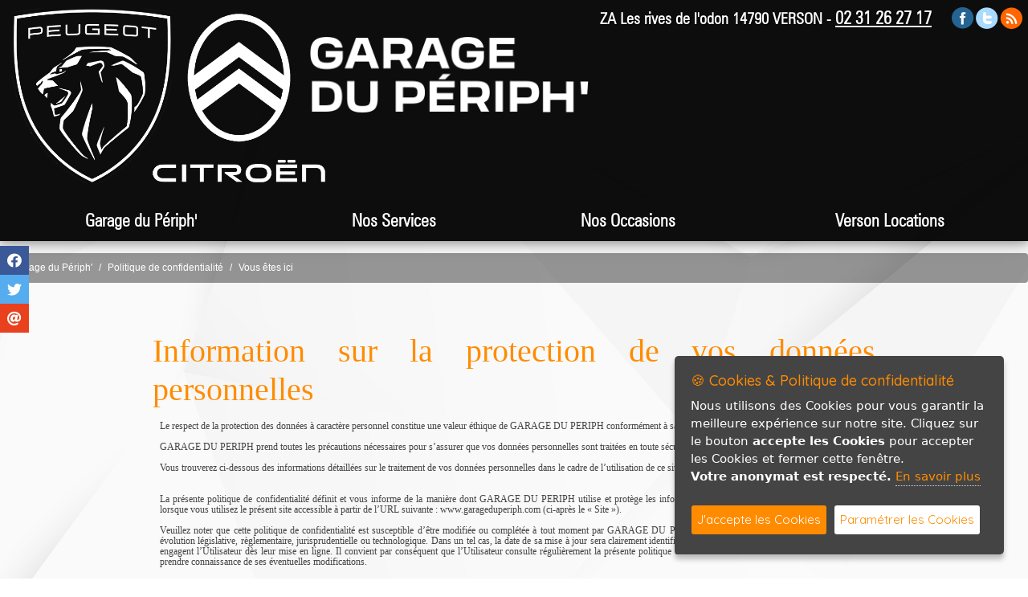

--- FILE ---
content_type: text/html; charset=ISO-8859-1
request_url: https://www.garageduperiph.com/?lien=pc&lg=1
body_size: 16829
content:

<!DOCTYPE html>

<html>

<head prefix=
    "og: http://ogp.me/ns# 
     fb: http://ogp.me/ns/fb# 
     product: http://ogp.me/ns/product#">
	 
<title>Politique de confidentialité - Garage du periph à Verson caen agent peugeot citroen e-208 caen carrossier peinture mécanique 3008 entretien vehicules ventes citroen neufs et occasions Peugeot 2008</title>

<meta http-equiv="Content-Type" content="text/html; charset=iso-8859-1">
<meta http-equiv="X-UA-Compatible" content="IE=edge,chrome=1">
<meta name="viewport" content="width=device-width, initial-scale=1">
<link rel="shortcut icon" href="design/999/favicon.png" />

<meta property="og:type" content="website" />
			<meta property="og:title" content="Politique de confidentialité - Garage du periph à Verson caen agent peugeot citroen e-208 caen carrossier peinture mécanique 3008 entretien vehicules ventes citroen neufs et occasions Peugeot 2008" />
			<meta property="og:url" content="https://www.garageduperiph.com/?lien=pc&lg=1" />
			<meta property="og:description" content="Agent Peugeot Citroen à Verson entretien mecanique près de Caen e-208 caen reparation de vehicules 2" />
			<meta property="og:locale" content="fr_FR" />
			<meta property="og:site_name" content="Politique de confidentialité - Garage du periph à Verson caen agent peugeot citroen e-208 caen carrossier peinture mécanique 3008 entretien vehicules ventes citroen neufs et occasions Peugeot 2008" />
			<meta name="twitter:card" content="summary_large_image" />
			<meta name="twitter:title" content="Politique de confidentialité - Garage du periph à Verson caen agent peugeot citroen e-208 caen carrossier peinture mécanique 3008 entretien vehicules ventes citroen neufs et occasions Peugeot 2008" />
			<meta name="twitter:description" content="Agent Peugeot Citroen à Verson entretien mecanique près de Caen e-208 caen reparation de vehicules 2" />
			<meta name="twitter:image" content="" />
			<meta name="twitter:url" content="https://www.garageduperiph.com/?lien=pc&lg=1" />
<meta name="description" content="Agent Peugeot Citroen à Verson entretien mecanique près de Caen e-208 caen reparation de vehicules 2008 carrosserie c3 peinture automobile c5 aircross vente de véhicules neufs et occasions 3008">
<meta name="keywords" content="garage peugeot citroen vehicule neufs voitures e-208 occasions citroen e-C3 vélo électrique verson Peugeot 2008 calvados entretien mecanique caen reparation 3008 autos normandie carrosserie peinture auto 4008 caen calvados  ">
<meta name="subject" content="Agent peugeot citroen caen e-2008 208 3008">
<meta name="audience" content="general">
<meta name="classification" content="vente de vehicules occasion agent peugeot citroen caen c3 garage automobile verson 3008 e-208">
<meta name="copyright" content="Garage du Périph tous droits réservés">
<meta name="expires" content="never">
<meta name="robots" content="follow">
<meta name="rating" content="general">
<meta name="language" content="">



<!-- JQUERY-->
	<script src="js/jquery-1.12.1.min.js" type="text/javascript"></script>

<!-- Barre Share -->
		<link href="modules/barreshare/css/super-sidebar.css" type="text/css" rel="stylesheet">
	
	<link href="modules/barreshare/font-awesome/css/all.min.css" type="text/css" rel="stylesheet">
	<script src="modules/barreshare/js/jquery-3.4.1.min.js" type="text/javascript"></script>
	<script src="modules/barreshare/js/velocity.min.js" type="text/javascript"></script>
	
	<script src="modules/barreshare/js/jquery.super-sidebar.js" type="text/javascript"></script>	


<!-- Lightbox -->
<link rel="stylesheet" type="text/css" href="modules/lightbox/css/lightcase.css">
<script type="text/javascript" src="modules/lightbox/js/lightcase.js"></script>
<script type="text/javascript" src="js/jquery.events.touch.min.js"></script>

<script type="text/javascript">
	jQuery(document).ready(function($) {
		$('a[data-rel^=lightcase]').lightcase({
			transition: 'fadeInline',
			showSequenceInfo: true,
			showTitle: true,
			swipe: true,
			slideshow: false,
			maxWidth: '95%',
			maxHeight: null,
			forceWidth: false,
			forceHeight: false,
			speedIn: '100',
			speedOut: '80'
			
		});
		$('.galerie, .lightfancygal, .light').lightcase({
			transition: 'fadeInline',
			showSequenceInfo: false,
			showTitle: false,
			swipe: true
		});
		$('.texteopen').lightcase({
			transition: 'fadeInline',
			showSequenceInfo: false,
			showTitle: false,
			swipe: true
		});
	});
</script>

<!-- Range cursor form -->
<link href='modules/range/css/jquery.range.css' rel='stylesheet' />
<script type="text/javascript" src='modules/range/js/jquery.range.js'></script>

<!-- Bootstrap CSS -->
    <link rel="stylesheet" href="modules/bootstrap/css/bootstrap.css">
	<link rel='stylesheet' href='https://cdnjs.cloudflare.com/ajax/libs/bootstrap-select/1.6.2/css/bootstrap-select.min.css'>
    <link rel="stylesheet" href="modules/bootstrap/flags/css/flag-icon.min.css">


<style type="text/css">
	<!--
.tabpro {
	border: solid 1px #FFFFFF;
}

.tabligne {
	border: 0px 0px 0px 0px;
}
	-->
</style><link rel="stylesheet" href="css/espritsite.css" type="text/css">

	
<!-- JQUERY -->
	<script src="js/jquery.cookie.js"></script>


<!-- Menu new -->
	<link rel="stylesheet" type="text/css" media="all" href="modules/menu-new/css/webslidemenu.css" />
<link rel="stylesheet" href="modules/menu-new/css/font-awesome.min.css" />
	
<!-- Fonctions de bases -->
	<!-- Fonctions Diverses -->	
	<script type="text/javascript">
	// Fade de l'affichage principal au chargement
		$(function(){
			$( "#principal" ).hide();
			$( "#principal" ).fadeIn( 1800 );
		});
		
	// Hover Rebond de 4px
		$(document).ready(function () {
			$(".anime-link").mouseover(function() {
				var e = this;
				$(e).stop().animate({ marginTop: "-4px" }, 250, function() { $(e).animate({ marginTop: "-2px" }, 250); });
			});
			$(".anime-link").mouseout(function() {
				var e = this;
				$(e).stop().animate({ marginTop: "3px" }, 250, function() { $(e).animate({ marginTop: "0px" }, 250); });
			});
		});	
		
	// Hover Rebond de 8px
		$(document).ready(function () {
			$(".anime-link-large").mouseover(function() {
				var e = this;
				$(e).stop().animate({ marginTop: "-8px" }, 250, function() { $(e).animate({ marginTop: "-4px" }, 250); });
			});
			$(".anime-link-large").mouseout(function() {
				var e = this;
				$(e).stop().animate({ marginTop: "5px" }, 250, function() { $(e).animate({ marginTop: "0px" }, 250); });
			});
		});
		
	// Hover Rebond de 20px
		$(document).ready(function () {
			$(".anime-link-20").mouseover(function() {
				var e = this;
				$(e).stop().animate({ marginTop: "-20px" }, 250, function() { $(e).animate({ marginTop: "-10px" }, 250); });
			});
			$(".anime-link-20").mouseout(function() {
				var e = this;
				$(e).stop().animate({ marginTop: "15px" }, 250, function() { $(e).animate({ marginTop: "0px" }, 250); });
			});
		});
		
	// Hover Rebond droite de 8px
		$(document).ready(function () {
			$(".anime-link-large-d").mouseover(function() {
				var e = this;
				$(e).stop().animate({ marginLeft: "35px" }, 250, function() { $(e).animate({ marginLeft: "30px" }, 250); });
			});
			$(".anime-link-large-d").mouseout(function() {
				var e = this;
				$(e).stop().animate({ marginLeft: "15px" }, 250, function() { $(e).animate({ marginLeft: "20px" }, 250); });
			});
		});
		
	// Faire clignoter un element	
		$(document).ready(function(){
		  blink();
		});
	   
		function blink(){
		  $(".clignotement").animate({opacity:0.3},1000).animate({opacity:1}, 1000);
		  var cligno = setTimeout("blink()",2000);
		}
		
	// DÃ©sactivation du scroll sur street view modules/formulaire/map.php
	  $( document ).ready(function() {

			$('.google_street').mouseleave(function(e) {
				$('#iframestreetview').css("pointer-events", "none"); 
			});

			$('.google_street').click(function(e) {
				$('#iframestreetview').css("pointer-events", "auto");
			});

	  });
		
	</script>

	
   	<style type="text/css">
		#principal {
			display: none;
		}
	</style>
	
	<script>
		/* Position automatique du menu (pb d'actualisation) >> position manuelle
			var positionElementInPage = $('#menunew').offset().top;
			$( window ).resize(function() {
				positionElementInPage = $('#menunew').offset().top;
			});
		*/
		// Position du menu Ã  partir du haut (manuelle) - dÃ©clanchement de la fixation en px
		positionElementInPage = '170';
		
		$(window).scroll(
			function() {
				if ($(window).scrollTop() > positionElementInPage) {
					// fixed
					$('#menunew').addClass("fixedTop");
					$('#fond_headid').addClass("fond_head_scroll");
				} else {
					// unfixed
					$('#menunew').removeClass("fixedTop");
					$('#fond_headid').removeClass("fond_head_scroll");
				}
			}
		 
		  );
	</script>	
	
<!-- Font Awesome -->
	<link type="text/css" href="css/fonts/fontawesome/font-awesome.min.css" rel="stylesheet" />
	
	
<!-- Fancy Master -->
	<link href='modules/fancymaster/css/jquery.fancybox.css' rel='stylesheet' />
<script type="text/javascript" src='modules/fancymaster/js/jquery.fancybox.js'></script>
	
<!-- INFO BULLE 100% COMPATIBLE-->
	<script type="text/javascript" src="js/gfbulle.js"></script>	

	
<!-- Module ui -->
	<link type="text/css" href="css/theme-blacktie/jquery-ui.min.css" rel="stylesheet" />	
	<script type="text/javascript" src="css/theme-blacktie/jquery-ui.min.js"></script>
	<script type="text/javascript">
		$(function(){

			// Accordion
			$("#accordion").accordion({ header: "h3" });

			// Tabs
			$('#tabs').tabs({
				select: function(event, ui) {
			        var url = $.data(ui.tab, 'load.tabs');
			        if( url ) {
			            location.href = url;
			            return false;
			        }
			        return true;
			    }
			});


			// Dialog			
			$('#dialog').dialog({
				autoOpen: false,
				width: 600,
				buttons: {
					"Ok": function() { 
						$(this).dialog("close"); 
					}, 
					"Cancel": function() { 
						$(this).dialog("close"); 
					} 
				}
			});
			
			// Dialog Link
			$('#dialog_link').click(function(){
				$('#dialog').dialog('open');
				return false;
			});

			// Datepicker
			$('.datepicker').datepicker({
				inline: true,
				dateFormat: 'dd/mm/yy',
				timeText: 'Heure',
				hourText: 'Heure',
				minuteText: 'Minute',
				secondText: 'Seconde',
				currentText: 'Maintenant',
				closeText: 'Ok',
				hourGrid: 4,
				minuteGrid: 10,
				stepMinute: 10
			});
			
			// Datepicker en francais
			$.datepicker.regional['fr'] = {
				prevText: '< Précédent.',
				nextText: 'Suivant >',
				monthNames: ['Janvier','Février','Mars','Avril','Mai','Juin',
				'Juillet','Août','Septembre','Octobre','Novembre','Décembre'],
				monthNamesShort: ['Jan','Fév','Mar','Avr','Mai','Jun',
				'Jui','Aou','Sep','Oct','Nov','Déc'],
				dayNames: ['Dimanche','Lundi','Mardi','Mercredi','Jeudi','Vendredi','Samedi'],
				dayNamesShort: ['Dim','Lun','Mar','Mer','Jeu','Ven','Sam'],
				dayNamesMin: ['Di','Lu','Ma','Me','Je','Ve','Sa'],
				weekHeader: 'We',
				firstDay: 1,
				isRTL: false,
				showMonthAfterYear: false,
			};
			$.datepicker.setDefaults($.datepicker.regional['fr']);

			
			// Slider
			$('#slider').slider({
				range: true,
				values: [17, 67]
			});
			
			// Progressbar
			$("#progressbar").progressbar({
				value: 20 
			});
			
			//hover states on the static widgets
			$('#dialog_link, ul#icons li').hover(
				function() { $(this).addClass('ui-state-hover'); }, 
				function() { $(this).removeClass('ui-state-hover'); }
			);
			
			// Button
			$(".bt_ui, #button, .button, .buttonp").button();
			$(".button_over, .button_over10, .button_over12, .button_over14, .button_over16").button();
			$(".button8, .button9, .button10, .button11, .button12, .button13, .button14, .button15, .button16, .button17, .button18, .button22").button();

			$("a.button_over, a.button_over12, a.button_over14, a.button_over16").addClass('ui-state-active');
			$('a.button_over, a.button_over12, a.button_over14, a.button_over16').mouseover(function(){	$(this).removeClass('ui-state-active');	}).mouseout(function(){	$(this).addClass('ui-state-active'); });
			
			$("a.button_disable, a.button_disable12, a.button_disable14, a.button_disable16").addClass('ui-state-disabled');
			$('a.button_disable, a.button_disable12, a.button_disable14, a.button_disable16').mouseover(function(){ $(this).removeClass('ui-state-disabled'); }).mouseout(function(){ $(this).addClass('ui-state-disabled'); });
			
			$( ".but_typeaff_liste" ).button({ icons: { primary: "ui-icon-grip-solid-horizontal" }, text: true });
			$( ".but_typeaff_grille" ).button({ icons: { primary: "ui-icon-contact" }, text: true });
			
			$( ".but_typeaff_liste_actif" ).button({ icons: { primary: "ui-icon-grip-solid-horizontal" }, text: true });
			$( ".but_typeaff_grille_actif" ).button({ icons: { primary: "ui-icon-contact" }, text: true });
			$( ".but_typeaff_liste_actif" ).addClass('ui-state-active');
			$( ".but_typeaff_liste_actif" ).mouseover(function(){	$(this).removeClass('ui-state-active');	}).mouseout(function(){	$(this).addClass('ui-state-active'); });
			$( ".but_typeaff_grille_actif" ).addClass('ui-state-active');
			$( ".but_typeaff_grille_actif" ).mouseover(function(){	$(this).removeClass('ui-state-active');	}).mouseout(function(){	$(this).addClass('ui-state-active'); });

		
		});
	</script>
	<style type="text/css">
		.buttonp { font-size:10px; color:#FFFFFF; }
		.bt_ui, #button, .button { font-size:12px; }
		.button8 { font-size:8px; }	.button9 { font-size:9px; }	.button10 { font-size:10px; } .button11 { font-size:11px; }	.button12 { font-size:12px; } .button13 { font-size:13px; } .button14 { font-size:14px; } .button15 { font-size:15px; }
		.button16 { font-size:16px; } .button17 { font-size:17px; } .button18 { font-size:18px; } .button22 { font-size:22px; }
		.button_over { font-size:12px; } .button_over10 { font-size:10px; } .button_over12 { font-size:12px; } .button_over14 { font-size:14px; } .button_over16 { font-size:16px; }
		.size10 { font-size:10px; }	.size11 { font-size:10px; }	.size12 { font-size:12px; } .size14 { font-size:14px; } .size16 { font-size:16px; } .size18 { font-size:18px; }
		.size13 { font-size:13px; }	.size15 { font-size:15px; }	.size17 { font-size:17px; } .size19 { font-size:19px; } .size20 { font-size:20px; } .size21 { font-size:21px; }
		.ui-datepicker { font-size: 12px !important; } 
	</style>

<!-- Background -->


	<script type="text/javascript" src="modules/vegas/jquery.vegas.js"></script>
	<link rel="stylesheet" type="text/css" href="modules/vegas/jquery.vegas.css" />
	<script type="text/javascript">
	$(function() {
		$.vegas({
			src:'/design/999/fond_periph.jpg',
			fade:3000
		});
		/*
		$.vegas('overlay', {
			src:'/css/vegas-overlays/01.png',
			opacity:0.1
		});
		*/
	});
	</script>

<!-- Mosaique -->
		<link rel="stylesheet" type="text/css" href="modules/mosaique/css/grid-accordion.min.css" />
		<link rel="stylesheet" type="text/css" href="modules/mosaique/css/grid-accordion-resp.css" />
		<link href='https://fonts.googleapis.com/css?family=Open+Sans:400,600' rel='stylesheet' type='text/css'>

		
		
		<script type="text/javascript" src="modules/mosaique/js/jquery.gridAccordion.min.js"></script>
		<script type="text/javascript">
			jQuery(document).ready(function($) {
				// instantiate the accordion
				$('').gridAccordion({
					width: "100%",
					height: 700,
					responsiveMode: 'auto',
					openedPanelWidth: 'auto',
					openedPanelHeight: 'auto',
					closePanelsOnMouseOut: false,
					autoplay: false,
					mouseWheel: false,
					openPanelOn: 'click',
					touchSwipe: false,
					openPanelDuration: 400
				});

				// change the responsive mode
				$('.controls a').click(function(event) {
					event.preventDefault();

					if ($(this).hasClass('auto')) {
						// change the responsive mode to 'auto' and remove the 'custom-responsive' class
						$('').removeClass('custom-responsive');
						$('').gridAccordion('responsiveMode', 'auto');

						// change the arrows' visibility
						$('.auto-arrow').show();
						$('.custom-arrow').hide();
					} else if ($(this).hasClass('custom')) {
						// change the responsive mode to 'custom' and add the 'custom-responsive' 
						// class in order to use it as a reference in the CSS code
						$('').addClass('custom-responsive');
						$('').gridAccordion('responsiveMode', 'custom');

						// change the arrows' visibility
						$('.custom-arrow').show();
						$('.auto-arrow').hide();
					}
				});
			});
		</script>

<!-- Cookieconsent -->
    <script type="text/javascript" src="modules/cookiergpd/cookiergpd.js"></script>
    <script type="text/javascript">
    var options = {
		cookieTypes: [

			{
				type: 'Analytics',
				value: 'analytics',
				description: 'Cookies servant à l&#039;analyse du trafic sur notre site, votre anonymat est respecté, il n&#039;y a aucun stockage d&#039;adresse IP.'
			}
		],
        title: '&#x1F36A; Cookies & Politique de confidentialité',
        message: 'Nous utilisons des Cookies pour vous garantir la meilleure expérience sur notre site. Cliquez sur le bouton <b>accepte les Cookies</b> pour accepter les Cookies et fermer cette fenêtre.<br /><b>Votre anonymat est respecté.</b>',
        delay: 600,
        expires: 1,
        link: '#privacy',
        onAccept: function(){
            var myPreferences = $.fn.ihavecookies.cookie();
            console.log('Les paramÃ¨tres sont enregistrÃ©s...');
            console.log(myPreferences);
        },
        uncheckBoxes: true,
        acceptBtnLabel: 'J&#039;accepte les Cookies',
		advancedBtnLabel: 'Paramétrer les Cookies',
        moreInfoLabel: 'En savoir plus',
		link: 'index.php?lien=pc',
        cookieTypesTitle: 'Selectionnez les Cookies que vous voulez accepter',
        fixedCookieTypeLabel: 'Essentiel',
        fixedCookieTypeDesc: 'Cookies essentiels au bon fonctionnement du site internet.'
    }

    $(document).ready(function() {
        $('body').ihavecookies(options);

        /*if ($.fn.ihavecookies.preference('marketing') === true) {
            console.log('This should run because marketing is accepted.');
        }*/

        $('#ihavecookiesBtn').on('click', function(){
            $('body').ihavecookies(options, 'reinit');
        });
    });

    </script>
    <link href="https://fonts.googleapis.com/css?family=Roboto+Slab|Quicksand:400,500" rel="stylesheet">
    <link href="modules/cookiergpd/cookiergpd.css" rel="stylesheet">



<!-- Calendrier -->


<!-- CSS ESPRITSITE -->
	<link type="text/css" href="css/media.css" rel="stylesheet" />
	
<!-- CSS PERSO ESPRITSITE -->

<style type="text/css">


body {
	/*background-color: #FFFFFF;*/
	font-family:arial, Tahoma;
}


/* Liens classiques */
a {
  color: #222;
  text-decoration: underline;
  background-color: transparent;
}

a.tel_head {
  color: #fff;
  text-decoration: underline;
  background-color: transparent;
}

a:hover,  .tel_head > a:hover {
  color: #7FC9D0;
  text-decoration: underline;
}

a:not([href]) {
  text-decoration: none;
}

a:not([href]):hover {
  text-decoration: none;
}

a.nav-link, a.dropdown-item {
  text-decoration: none!important;
}

.btn {
	text-decoration: none;
}


#head {
	/*background-color: #FFFFFF;*/
	position: relative;
	margin:0px;
	padding:0px;
}


#head .container-head-perso {
	position: relative;
	width: 100%;
	
	/*height: 150px;*/
	/*background:url(design/999/fond_head.jpg) no-repeat center;*/
	/*background-size: 100% 200px;*/
	/*
	background-position: 50% 50%;
	background: rgba(40, 40, 40, 0.2);
	.filter:progid:DXImageTransform.Microsoft.gradient(startColorstr=#ccFFFFFF, endColorstr=#ccFFFFFF);
	filter:progid:DXImageTransform.Microsoft.gradient(startColorstr=#ccFFFFFF, endColorstr=#ccFFFFFF)\9;*/
}

/*
#head .recherche-container {
	z-index: 1000001;
	right: 0px;
	top: 0px;
	padding:6px 8px 7px 8px;
	background: rgba(40, 40, 40, 0.7);
	.filter:progid:DXImageTransform.Microsoft.gradient(startColorstr=#ccFFFFFF, endColorstr=#ccFFFFFF);
	filter:progid:DXImageTransform.Microsoft.gradient(startColorstr=#ccFFFFFF, endColorstr=#ccFFFFFF)\9;
}
*/

.rond {
	border-radius:          0px 0px 3px 3px;
	-moz-border-radius:     0px 0px 3px 3px;
	-webkit-border-radius:  0px 0px 3px 3px;	
}

#head .fond_head {
	position: absolute;
	padding:0px;
	z-index: 998;
	width:100%;
	background: rgba(0, 0, 0, 0.95);
	.filter:progid:DXImageTransform.Microsoft.gradient(startColorstr=#ccFFFFFF, endColorstr=#ccFFFFFF);
	filter:progid:DXImageTransform.Microsoft.gradient(startColorstr=#ccFFFFFF, endColorstr=#ccFFFFFF)\9;
	box-shadow: 0 4px 8px 0 rgba(0, 0, 0, 0.2), 0 6px 20px 0 rgba(0, 0, 0, 0.19);
}

#head .perso_head {
	position: relative;
	margin: 0px auto 0px auto; /* centre le contenu */
	width: 100%;
}

#head .logo_aff {
	position: absolute;
	padding:0px;
	z-index: 999;
}

#head .logo2_aff {
	position: absolute;
	padding:0px;
	z-index: 999;
}

#head .logo3_aff {
	position: absolute;
	padding:0px;
	z-index: 999;
}

#head .info_head {
	position: absolute;
	padding:0px;
	z-index: 999;
	color:#fff;
	font-size: 20px;
	font-family: Zurichlight;
	font-weight:bold;
	text-shadow: 1px 1px 2px black
}

#head .info_head a {
	font-size: 22px;

}
/*
#head .info_head a {
	color:#000;	
}
*/
#head .menu_langue {
	position: absolute;
	padding:0px;
	z-index:999;
	display:none;
}

#head .menu-new-container {
	position: relative;
	margin: 0px auto 0px auto; /* centre le contenu */
}

#head .menu-new {
	display: block;
	position: absolute;
	z-index: 1000;
}

#head .menu-new {
	right:0px;
	transition:0.3s;
	margin: 150px 0px 0px 0px;
	height: 48px;
}
	.fixedTop{
		background: rgba(0, 0, 0, 0.95);
		.filter:progid:DXImageTransform.Microsoft.gradient(startColorstr=#ccFFFFFF, endColorstr=#ccFFFFFF);
		filter:progid:DXImageTransform.Microsoft.gradient(startColorstr=#ccFFFFFF, endColorstr=#ccFFFFFF)\9;
		box-shadow: 0 4px 8px 0 rgba(0, 0, 0, 0.2), 0 6px 20px 0 rgba(0, 0, 0, 0.19);
		transition:0.3s;
		position: fixed!important;
		top:-5px!important;
		margin: 0px 0px 0px 0px!important;
		width: 100%!important;
		margin-left: auto!important;
		margin-right: auto!important;
	}
	
	.fond_head_scroll {
		position: absolute;
		padding:0px;
		z-index: 999;
		width:100%;
		height:48px;
		background: rgba(255, 255, 255, 0.0);
		.filter:progid:DXImageTransform.Microsoft.gradient(startColorstr=#ccFFFFFF, endColorstr=#ccFFFFFF);
		filter:progid:DXImageTransform.Microsoft.gradient(startColorstr=#ccFFFFFF, endColorstr=#ccFFFFFF)\9;
	}

/* font-size par default - Police - Sous menu fond et color */
	.tranbg > .wsdownmenu-list > li > a { /* Font-resize menu */
		font-size:22px;
		font-family: Zurichlight;
		color: #fff;
		font-weight:bold;
		text-shadow: 1px 1px 2px black;
		transition:0.2s;
	}
	.wsdownmenu-list > li > a { /* Font-resize menu */
		font-size:26px;
		font-family: Zurichlight;
		color: #fff !important;
		font-weight:bold;
		text-shadow: 1px 1px 2px black;
		transition:0.2s;
	}
	.tranbg > .wsdownmenu-list > li > a:hover {
		/*background-color: #aaa !important;*/  /* Fond color bt menu hover */
		color: #7FC9D0;  /* color bt menu hover */
	}
	.wsdownmenu-list > li > a:hover {
		/*background-color: #aaa !important;*/  /* Fond color bt menu hover */
		color: #7FC9D0 !important;  /* color bt menu hover */
	}
	.wsdownmenu { /* Font-resize menu au click */
		font-size:22px;	
		font-family: Zurichlight;
	}
	.wsdownmenu-submenu li a:hover {
		background: #7FC9D0 !important;
		color: #fff !important;
		transition:0.2s;
	}
	.wsdownmenu-list > li > a {
		font-family: Zurichlight;
	}


#foot {
	height: 700px;
	position: fixed;
	left: 0;
	bottom: -750px;
	background:url(design/999/fond_foot.jpg) no-repeat center;
	background-size: 100% auto;
	/*background: rgba(0, 0, 0, 0.95);
	.filter:progid:DXImageTransform.Microsoft.gradient(startColorstr=#ccFFFFFF, endColorstr=#ccFFFFFF);
	filter:progid:DXImageTransform.Microsoft.gradient(startColorstr=#ccFFFFFF, endColorstr=#ccFFFFFF)\9;*/
	margin:40px 0px 0px 0px;
	padding:0px;
	box-shadow: 0 2px 4px 0 rgba(0, 0, 0, 0.4), 0 3px 10px 0 rgba(0, 0, 0, 0.39);
}

.foot {
	padding-bottom:5px;
	/*background: rgba(40, 40, 40, 0.2);
	.filter:progid:DXImageTransform.Microsoft.gradient(startColorstr=#ccFFFFFF, endColorstr=#ccFFFFFF);
	filter:progid:DXImageTransform.Microsoft.gradient(startColorstr=#ccFFFFFF, endColorstr=#ccFFFFFF)\9;*/	
}

#foot .signature-container {
	margin: 0px 0px 0px -63px;
	bottom:15px;
	left: 50%;
	width:126px;
}
#foot .div-cls {
	margin-top:520px;
}


.calendrier {
	margin: 0px auto 0px auto; /* centre le contenu */
	width: 100%;
	max-width: 1000px;
}

.social {
	z-index:999;	
}

.wall {
	margin-top:30px;
	margin-bottom:20px;
}
.pleine_page_container {
	padding: 0px 0px 40px 0px;
}

.pleine_page {
	position: relative;
	margin: 0px auto 0px auto; /* centre le contenu */
	width:90%;
	height:62vh; /* hauteur du vide */
	
}

.pleine_page .fleche_bas {
	display: block;
	position: absolute;
	left:0px;
	right:0px;
	bottom:20px;
	cursor: pointer;
	
}




/* Redacteur config fond texte 

.reda_texte2, .reda_texte1, .reda_texte3, .reda_texte5, .reda_galerie5 {
		background: rgba(255, 255, 255, 0.8);
		.filter:progid:DXImageTransform.Microsoft.gradient(startColorstr=#ccFFFFFF, endColorstr=#ccFFFFFF);
		filter:progid:DXImageTransform.Microsoft.gradient(startColorstr=#ccFFFFFF, endColorstr=#ccFFFFFF)\9;
	border-radius:          4px 4px 4px 4px;
	-moz-border-radius:     4px 4px 4px 4px;
	-webkit-border-radius:  4px 4px 4px 4px;
	padding:20px!important;
}
.champ_texte2, .champ_texte1, .champ_texte3, .champ_texte5 {
	padding:20px;
}
*/


/* Fil d'ariane */
.fildariane_conteneur .logo_principal img {
	width: 200px;
}
.fildariane_conteneur .logo_principal {
	margin: 0px 20px 0px 0px;
	vertical-align: top;
}
.fildariane_conteneur .item, .fildariane_conteneur .suite {
	vertical-align: top;
}
.fildariane_conteneur .item_interieur {
	padding: 3px 0px 0px 0px;
}
.fildariane_conteneur .suite {
	padding: 1px 0px 0px 0px;
}
.fildariane_conteneur .item_interieur_txt {
	padding: 0px 0px 0px 0px;
}

/* Formulaire recherche de véhicule */
.titre-div {
	width: 80%;
	background-color:#686868;
	color:#ffffff;
	font-size: 14px;
	font-family: Arial;
	padding: 5px 0px 5px 10px;
	margin: 5px 20px 5px 0px;
	font-weight: bold;
	border-radius:          3px 3px 3px 3px;
	-moz-border-radius:     3px 3px 3px 3px;
	-webkit-border-radius:  3px 3px 3px 3px;
}


		/* Ecran +1260px @media all and (min-width: 1280px) */
		@media all and (min-width: 1586px) {
			
			#head {
				height:250px;
			}
			#head .fond_head {
				height:240px;
			}
			#head .menu-new {
				margin: 160px 0px 0px 0px;
				width: 1050px;
			}
			.tranbg > .wsdownmenu-list > li > a { /* Font-resize menu */
				font-size:26px;
			}
			.wsdownmenu-list > li > a { /* Font-resize menu */
				font-size:26px;
			}
			.wsdownmenu { /* Font-resize menu au click */
				font-size:26px;	
			}
			
			#head .logo2_aff {
				top:25px;
				left:385px;
			}
			
			#head .logo2_aff img {
				width:350px;
			}
			
			#head .logo3_aff {
				top:17px;
				left: 190px;
			}
			
			#head .logo3_aff img {
				width:215px;
			}
			
			#head .logo_aff {
				top:10px;
				left: 15px;
			}
			
			#head .logo_aff img {
				width:200px;
			}

			#head .info_head {
				right: 10px;
				padding-right:110px;
				top: 10px;
			}

			#head .social-container {
				right: 20px;
				padding-top: 5px;
			}

			#head .menu_langue {
				top:48px;
				right: 10px;
				z-index: 1010;
			}

		}

		/* Ecran +1260px @media all and (min-width: 1280px) */
		@media all and (min-width: 1320px) and (max-width: 1585px) {
			
			#head {
				height:250px;
			}
			#head .fond_head {
				height:240px;
			}
			#head .menu-new {
				margin: 160px 0px 0px 0px;
				width: 900px;
			}
			.tranbg > .wsdownmenu-list > li > a { /* Font-resize menu */
				font-size:26px;
			}
			.wsdownmenu-list > li > a { /* Font-resize menu */
				font-size:26px;
			}
			.wsdownmenu { /* Font-resize menu au click */
				font-size:26px;	
			}
			
			#head .logo2_aff {
				top:25px;
				left:385px;
			}
			
			#head .logo2_aff img {
				width:350px;
			}
			
			#head .logo3_aff {
				top:17px;
				left: 190px;
			}
			
			#head .logo3_aff img {
				width:215px;
			}
			
			#head .logo_aff {
				top:10px;
				left: 15px;
			}
			
			#head .logo_aff img {
				width:200px;
			}

			#head .info_head {
				right: 10px;
				padding-right:110px;
				top: 10px;
			}

			#head .social-container {
				right: 20px;
				padding-top: 5px;
			}
			#head .menu_langue {
				top:0px;
				right: 10%;
			}
			
			#foot {
				height: 500px;
				bottom: -550px;
			}
			#foot .div-cls {
				margin-top:320px;
			}
			
		}

		/* Ecran +700px @media all and (max-width: 1279px) */
		@media all and (min-width: 1030px) and (max-width: 1319px) {
			
			#head {
				height:310px;
			}
			#head .fond_head {
				height:300px;
			}
			#head .menu-new {
				width: 100%;
				margin: 250px 0px 0px 0px;
			}
			.tranbg > .wsdownmenu-list > li > a { /* Font-resize menu */
				font-size:22px;
			}
			.wsdownmenu-list > li > a { /* Font-resize menu */
				font-size:22px;
			}
			.wsdownmenu { /* Font-resize menu au click */
				font-size:26px;	
			}
			
			#head .logo2_aff {
				top:45px;
				left:385px;
			}
			
			#head .logo2_aff img {
				width:350px;
			}
			
			#head .logo3_aff {
				top:17px;
				left: 190px;
			}
			
			#head .logo3_aff img {
				width:215px;
			}
			
			#head .logo_aff {
				top:10px;
				left: 15px;
			}
			
			#head .logo_aff img {
				width:200px;
			}

			#head .info_head {
				right: 10px;
				padding-right:110px;
				top: 10px;
			}

			#head .social-container {
				right: 5px;
				padding-top: 5px;
			}
			#head .menu_langue {
				top:0px;
				right: 0px;
			}

			#foot {
				height: 500px;
				bottom: -550px;
			}
			#foot .div-cls {
				margin-top:320px;
			}		

		}

		@media all and (min-width: 791px) and (max-width: 1029px) {
			
			#head {
				height:310px;
			}
			#head .fond_head {
				height:300px;
			}
			#head .menu-new {
				width: 100%;
				margin: -3px 0px 0px 0px;
				background: none;
				box-shadow:none;
			}
			
			.tranbg > .wsdownmenu-list > li > a { /* Font-resize menu */
				font-size:20px;
				color:#000 !important;
				text-shadow:none;
			}
			.wsdownmenu-list > li > a { /* Font-resize menu */
				font-size:20px;
				color:#000 !important;
				text-shadow:none;
			}
			.wsdownmenu { /* Font-resize menu au click */
				font-size:20px;	
				color:#000 !important;
				text-shadow:none;
			}
			
			#head .logo2_aff {
				top:85px;
				left:308px;
			}
			
			#head .logo2_aff img {
				width:280px;
			}
			
			#head .logo3_aff {
				top:77px;
				left: 155px;
			}
			
			#head .logo3_aff img {
				width:170px;
			}
			
			#head .logo_aff {
				top:70px;
				left: 15px;
			}
			
			#head .logo_aff img {
				width:160px;
			}
			
			#head .info_head {
				right: 15px;
				padding-right:0px;
				top: 260px;
			}
			
			#head .social-container {
				right: 0px;
				padding-top: 64px;
			}
			#foot {
				height: 400px;
				bottom: -450px;
			}
			#foot .div-cls {
				margin-top:220px;
			}
		}


		/* Passage menu mobile */
		@media all and (min-width: 640px) and (max-width: 790px) {
			
			#head {
				height:310px;
			}
			#head .fond_head {
				height:300px;
			}
			#head .menu-new {
				width: 100%;
				margin: -3px 0px 0px 0px;
				background: none;
				box-shadow:none;
			}
			
			.tranbg > .wsdownmenu-list > li > a { /* Font-resize menu */
				font-size:20px;
				color:#000 !important;
				text-shadow:none;
			}
			.wsdownmenu-list > li > a { /* Font-resize menu */
				font-size:20px;
				color:#000 !important;
				text-shadow:none;
			}
			.wsdownmenu { /* Font-resize menu au click */
				font-size:20px;	
				color:#000 !important;
				text-shadow:none;
			}
			
			#head .logo2_aff {
				top:85px;
				left:308px;
			}
			
			#head .logo2_aff img {
				width:280px;
			}
			
			#head .logo3_aff {
				top:77px;
				left: 155px;
			}
			
			#head .logo3_aff img {
				width:170px;
			}
			
			#head .logo_aff {
				top:70px;
				left: 15px;
			}
			
			#head .logo_aff img {
				width:160px;
			}
			
			#head .info_head {
				right: 15px;
				padding-right:0px;
				top: 260px;
			}
			
			#head .social-container {
				right: 10px;
				padding-top: 62px;
			}
			#head .menu_langue {
				top:240px;
				right: 0px;
			}
			
			#foot {
				height: 400px;
				bottom: -450px;
				background-size: auto 500px;
			}
			#foot .div-cls {
				margin-top:220px;
			}
		}
		

		/* Ecran -700px @media all and (max-width: 639px) */
		@media all and (max-width: 639px) {
			
			#head {
				height:290px;
			}
			#head .fond_head {
				height:280px;
			}
			
			#head .menu-new {
				transition:0.3s;
				width: 100%;
				margin: -5px 0px 0px 0px;
				background: none;
				box-shadow: none;
			}
			
			.tranbg > .wsdownmenu-list > li > a { /* Font-resize menu */
				font-size:20px;
				color:#000 !important;
				text-shadow:none;
			}
			.wsdownmenu-list > li > a { /* Font-resize menu */
				font-size:20px;
				color:#000 !important;
				text-shadow:none;
			}
			.wsdownmenu { /* Font-resize menu au click */
				font-size:20px;	
				color:#000 !important;
				text-shadow:none;
			}
			
			#head .logo2_aff {
				top:80px;
				left:255px;
			}
			
			#head .logo2_aff img {
				width:200px;
			}
			
			#head .logo3_aff {
				top:72px;
				left: 130px;
			}
			
			#head .logo3_aff img {
				width:140px;
			}
			
			#head .logo_aff {
				top:65px;
				left: 15px;
			}
			
			#head .logo_aff img {
				width:130px;
			}

			#head .info_head {
				right:10px;
				top:225px;
				width:250px;
				text-align: right;
			}

			#head .info_head img {
				width: 200px;
			}
			
			#head .menu_langue {
				top:240px;
				right: 0px;
			}
			
			#foot {
				height: 400px;
				bottom: -450px;
				background-size: auto 550px;
			}
			#foot .div-cls {
				margin-top:220px;
			}
		}
		
		@media all and (max-width: 500px) {
		
			.slider_accueil {

				display:none;
			
			}
			
			#head {
				height:240px;
			}
			#head .fond_head {
				height:230px;
			}
			
			.tranbg > .wsdownmenu-list > li > a { /* Font-resize menu */
				font-size:20px;
				color:#000 !important;
				text-shadow:none;
			}
			.wsdownmenu-list > li > a { /* Font-resize menu */
				font-size:20px;
				color:#000 !important;
				text-shadow:none;
			}
			.wsdownmenu { /* Font-resize menu au click */
				font-size:20px;	
				color:#000 !important;
				text-shadow:none;
			}

			#head .logo2_aff {
				top:80px;
				left:165px;
			}
			
			#head .logo2_aff img {
				width:140px;
			}
			
			#head .logo3_aff {
				top:72px;
				left: 87px;
			}
			
			#head .logo3_aff img {
				width:82px;
			}
			
			#head .logo_aff {
				top:65px;
				left: 15px;
			}
			
			#head .logo_aff img {
				width:80px;
			}

			#head .info_head {
				font-size: 18px;
				right:10px;
				top:180px;
				width:200px;
				text-align: right;
			}
			
			#foot {
				height: 250px;
				bottom: -250px;
				background-size: auto 300px;
				background-position: 50% 50%;
			}
			#foot .div-cls {
				margin-top:60px;
			}
			
		/*	#head {
				width: 100%;
				height: 350px;
				background-image: url("design/999/slider_accueil/macon_automobiles-1.jpg");
				background-size: auto 350px;
				background-position: 65% 50%;
			} */
		
		}
		
		

#main .page img {
	max-width:98%;
	height:auto;
}

		
#head .social-container {
	top: -1px; /* Calage vertical */
}

#main {
	/*background-color: #FFFFFF;*/
	margin:0px;
	padding:0px;
}

.main-bg {
//	margin-bottom:50px;
}


#principal {
	margin:0px;
	padding:0px;
}

.liste_produits .vignette .link_designation {
	color:#000000;
}
.liste_produits .vignette_liste .link_designation {
	color:#000000;
}
</style>
<!-- CSS ESPRITSITE REDACTEUR -->
	<link type="text/css" href="css/medias_redacteur.css" rel="stylesheet" />

	
<!-- Multislider -->
	<script type="text/javascript" src="js/jquery.easing.min.js"></script>
	<!-- Base style sheet -->
<link rel="stylesheet" href="modules/multislider/css/masterslider.css" />

<!-- Skins -->
<link rel="stylesheet" href="modules/multislider/skins/light-5/style.css" />
<link rel="stylesheet" href="modules/multislider/skins/light-2/style.css" />
<link rel="stylesheet" href="modules/multislider/skins/default/style.css" />


<link href='https://fonts.googleapis.com/css?family=Lato:100,300,400,700,900' rel='stylesheet' type='text/css'>

<!-- MasterSlider main JS file -->
<script src="modules/multislider/js/masterslider.min.js"></script>		<!-- Gallery Slider Module rÃ©dacteur -->
	<link rel="stylesheet" href="modules/multislider/css/gallery/ms-gallery-style.css" />	

	
<!-- Ecommerce -->
		
	
<!-- Wall -->
	    <link media="screen,projection" rel="stylesheet" type="text/css" href="modules/wall/css/imgrid.css">
    <link media="screen,projection" rel="stylesheet" type="text/css" href="modules/wall/css/imgrid.hover.css">
	
<!-- Foot fix -->
	<script type="text/javascript">  
// Window load event used just in case window height is dependant upon images
$(window).bind("load", function() { 
       
       var footerHeight = 0,
           footerTop = 0,
           $footer = $("#foot");
           
       positionFooter();
       
       function positionFooter() {
       
                footerHeight = $footer.height();
                footerTop = ($(window).scrollTop()+$(window).height()-footerHeight-40)+"px";
       
	   
	   
               if ( ($(document.body).height()+footerHeight) < $(window).height()) {
                   $footer.css({
                        position: "static"
                   }).animate({top: footerTop},2500)
               } else {
                   $footer.css({
                        position: "static"
                   })
               }
	   
	   
               
       }

       $(window)
               .scroll(positionFooter)
               .resize(positionFooter)
               
});
</script>  	
<!-- Bootstrap JS -->	
	<script src="modules/bootstrap/js/bootstrap.min.js" integrity="sha384-wfSDF2E50Y2D1uUdj0O3uMBJnjuUD4Ih7YwaYd1iqfktj0Uod8GCExl3Og8ifwB6" crossorigin="anonymous"></script>


</head>
<body>

	
	<div class="super-sidebar">
		<ul class="sb-bar">
			<li class="sb-b-facebook">
				<a data-share="facebook">
					<div class="sb-icon fab fa-facebook-f"></div>
					<div class="sb-label">Partager sur Facebook</div>
				</a>
			</li>
			<li class="sb-b-twitter">
				<a data-share="twitter">
					<div class="sb-icon fab fa-twitter"></div>
					<div class="sb-label">Partager sur Twitter</div>
				</a>
			</li>
<!--			<li class="sb-b-pinterest">
				<a data-share="pinterest">
					<div class="sb-icon fab fa-pinterest"></div>
					<div class="sb-label">Partager sur Pinterest</div>
				</a>
			</li>
-->
						<li class="sb-b-email">
				<a data-share="email">
					<div class="sb-icon fas fa-at"></div>
					<div class="sb-label">Partager par Email</div>
				</a>
			</li>
		</ul>
	</div>
	<!-- End of sidebar markup code -->

	<!-- Start of sidebar build code -->
	<script type="text/javascript">
		jQuery(document).ready(function() {

			jQuery(".super-sidebar").superSidebar({
				// Main
				position: ["left", "center"],
				offset: [0, 0],
				buttonShape: "square",
				buttonColor: "default",
				buttonOverColor: "default",
				iconColor: "white",
				iconOverColor: "white",
				labelEnabled: true,
				labelColor: "match",
				labelTextColor: "match",
				labelEffect: "slide-out",
				labelAnimate: [400, "easeOutQuad"],
				labelConnected: false,
				sideSpace: false,
				buttonSpace: false,
				labelSpace: false,
				// Other
				showAfterPosition: false,
				barAnimate: [250, "easeOutQuad"],
				hideUnderWidth: false,
				shareTarget: "default"
			});

		});
	</script>
	<div id="principal">

	
			
			<div id="head">
			
				<div id="menunewstart"></div>
				<div class="menu-new" id="menunew">
					<div class="menu-new-container">
  <nav class="wsdownmenu clearfix tranbg">
    <ul class="wsdown-mobile wsdownmenu-list">

	
 

				
				
				
		
				<li><a  >Garage du P&eacute;riph&#039;</a>
				
				
				
				
				
				
				
					<ul class="wsdownmenu-submenu"><li><a href="?lien=14&lg=1"><i class="fa fa-angle-right"></i>Pr&eacute;sentation du Garage </a></li><li><a href="?lien=15&lg=1"><i class="fa fa-angle-right"></i>Offres du Moments </a></li><li><a href="?lien=4&lg=1"><i class="fa fa-angle-right"></i>Contact / Plan </a></li></ul>
				</li>

				
					
	 

				
				
				
		
				<li><a  >Nos Services</a>
				
				
				
				
				
				
				
					<ul class="wsdownmenu-submenu"><li><a href="?lien=17&lg=1"><i class="fa fa-angle-right"></i>Atelier M&eacute;canique </a></li><li><a href="?lien=18&lg=1"><i class="fa fa-angle-right"></i>Atelier Carroserie / Peinture </a></li><li><a href="?lien=19&lg=1"><i class="fa fa-angle-right"></i>Assurances Agr&eacute;e </a></li></ul>
				</li>

				
					
	 

				
				
				
		
				<li><a href="?lien=3&lg=1" >Nos Occasions</a>
				
				
				
				
				
				
				
					
				</li>

				
					
	 

				
				
				
		
				<li><a href="?lien=2&lg=1" >Verson Locations</a>
				
				
				
				
				
				
				
					
				</li>

				
					
	
	

    </ul>
  </nav>

























<script type="text/javascript" src="modules/menu-new/js/webslidemenu.js"></script> 

<script type='text/javascript'>
$(document).ready(function() {
    $(".gry, .blue, .green, .red, .orange, .yellow, .purple, .pink, .whitebg, .tranbg").on("click", function() {
        $(".wsdownmenu")
            .removeClass()
            .addClass('wsdownmenu pm_' + $(this).attr('class') );       
    });
	
	$(".blue-grdt, .gry-grdt, .green-grdt, .red-grdt, .orange-grdt, .yellow-grdt, .purple-grdt, .pink-grdt").on("click", function() {
        $(".wsdownmenu")
            .removeClass()
            .addClass('wsdownmenu pm_' + $(this).attr('class') );       
    });
});
</script> </div>
				</div>
				
				<div class="container-head-perso" align="center">
			
					<div class="logo_aff"><a href="index.php?lien=1&lg=1" target="_self" title="Accueil"><img src="design/999/logo-peugeot-garage-du-periph.png" border="0"></a></div>
					
					<div class="logo3_aff"><a href="index.php?lien=1&lg=1" target="_self" title="Accueil"><img src="design/999/logo-citroen-garage-du-periph.png" border="0"></a></div>
					
					<div class="logo2_aff"><a href="index.php?lien=1&lg=1" target="_self" title="Accueil"><img src="design/999/logo-garage-du-periph.png" border="0"></a></div>
					
					<div class="info_head">ZA Les rives de l'odon 14790 VERSON - <a href="index.php?lien=1&lg=1" target="_self" class="tel_head" title="Accueil">02 31 26 27 17</a></div>
				

					
					<div id="fond_headid" class="fond_head"></div>
					
					<div class="social"><div class="social-container">	<script type="text/javascript">
	// Hover Rebond de 4px
		$(document).ready(function () {
			$(".anime-link").mouseover(function() {
				var e = this;
				$(e).stop().animate({ marginTop: "-4px" }, 250, function() { $(e).animate({ marginTop: "-2px" }, 250); });
			});
			$(".anime-link").mouseout(function() {
				var e = this;
				$(e).stop().animate({ marginTop: "3px" }, 250, function() { $(e).animate({ marginTop: "0px" }, 250); });
			});
		});
	</script>

<div align="right" style="padding:5px 0px 0px 0px;margin-top:0px;position:absolute;">
	<!--<div style="padding:0px 0px 0px 0px;position:absolute;margin-left:-150px;" class="anime-link"><a href="https://www.instagram.com/" target="_blank" title="Consulter notre compte Instagram"><img src="modules/social/img/in.png" border="0"></a></div>-->
	<!--<div style="padding:0px 0px 0px 0px;position:absolute;margin-left:-120px;" class="anime-link"><a href="https://www.youtube.com/" target="_blank" title="Consulter notre chaine YouTube"><img src="modules/social/img/yt.png" border="0"></a></div>-->
	<div style="padding:0px 0px 0px 0px;position:absolute;margin-left:-90px;" class="anime-link"><a href="https://www.facebook.com/GarageDuPeriph14" target="_blank" title="Consulter notre page Facebook"><img src="modules/social/img/fk.png" border="0"></a></div>
	<div style="padding:0px 0px 0px 0px;position:absolute;margin-left:-60px;" class="anime-link"><a href="https://twitter.com/garageduperiph" target="_blank" title="Consulter nos Tweets"><img src="modules/social/img/tw.png" border="0"></a></div>
	<div style="padding:0px 0px 0px 0px;position:absolute;margin-left:-30px;" class="anime-link"><a href="rss/" target="_blank" title="Consulter notre Flux RSS"><img src="modules/social/img/rss.png" border="0"></a></div>
</div></div></div>					
					<div class="menu_langue">
<nav class="navbar navbar-expand-lg navbar-light bg-light rond">
	<div class="collapse navbar-collapse" id="languerecherche">
							<form class="form-inline my-2 my-lg-0" method="post" name="moteur_recherche" action="index.php?lien=r&lg=1">
			  <input class="form-control mr-sm-2" style="width:170px;" type="search" name="recherche" placeholder="Votre recherche..." aria-label="Search">
			  <button class="btn btn-outline-light my-2 my-sm-0" type="submit">ok</button>
			</form>
			</div>
</nav>
</div>					
									
				</div>

			</div>

	
			<div class="main-bg">
			
							
				<div class="casse"></div>
				<div class="fil_d_ariane" align="center">	<nav aria-label="breadcrumb">
	  <ol class="breadcrumb">
		
		<li class="breadcrumb-item"><a href="index.php?lien=1&lg=1" target="_self">Garage du P&eacute;riph&#039;</a></li><li class="breadcrumb-item"><a href="index.php?lien=pc&lg=1" target="_self">Politique de confidentialité</a></li>		
		
		
		<li class="breadcrumb-item active" aria-current="page">Vous êtes ici</li>
	  </ol>
	</nav>
<a name="filtre_produits"></a></div>
				
								
				
								
				<div class="sliders" align="center">
					<div class="mosaique" align="center"></div>
					<div class="wall" align="center">
</div>
					<div class="snipp" align="center">
</div>
														</div>
				
				<div class="casse"></div>
				
				
					
					
				
									
									
									
											<div align="center"><div class="politique_confidentialite"><h1>Information sur la protection de vos données personnelles</h1>

<div class="prh1">Le respect de la protection des données à caractère personnel constitue une valeur éthique de GARAGE DU PERIPH conformément à sa politique de protection des données personnelles.<br /><br />

GARAGE DU PERIPH prend toutes les précautions nécessaires pour s’assurer que vos données personnelles sont traitées en toute sécurité et en conformité avec la règlementation.<br /><br />

Vous trouverez ci-dessous des informations détaillées sur le traitement de vos données personnelles dans le cadre de l’utilisation de ce site internet.<br /><br /><br />




La présente politique de confidentialité définit et vous informe de la manière dont GARAGE DU PERIPH utilise et protège les informations que vous nous transmettez, le cas échéant, lorsque vous utilisez le présent site accessible à partir de l’URL suivante : www.garageduperiph.com (ci-après le « Site »).<br /><br />

Veuillez noter que cette politique de confidentialité est susceptible d’être modifiée ou complétée à tout moment par GARAGE DU PERIPH, notamment en vue de se conformer à toute évolution législative, règlementaire, jurisprudentielle ou technologique. Dans un tel cas, la date de sa mise à jour sera clairement identifiée en tête de la présente politique. Ces modifications engagent l’Utilisateur dès leur mise en ligne. Il convient par conséquent que l’Utilisateur consulte régulièrement la présente politique de confidentialité et d’utilisation des cookies afin de prendre connaissance de ses éventuelles modifications.</div>

<h2>I. DONNÉES PERSONNELLES</h2>

<div class="prh2">D’une manière générale, il vous est possible de visiter le Site de GARAGE DU PERIPH sans communiquer aucune information personnelle vous concernant. En toute hypothèse, vous êtes en aucune manière obligé de transmettre ces informations à GARAGE DU PERIPH.<br /><br />

Néanmoins, en cas de refus, il se peut que vous ne puissiez pas bénéficier de certaines informations ou services que vous avez demandé. A ce titre en effet, GARAGE DU PERIPH peut être amené dans certains cas à vous demander de renseigner vos nom, prénom, adresse mail, numéro de téléphone, etc... (ci-après vos « Informations Personnelles »). En fournissant ces Informations Personnelles, vous acceptez expressément qu’elles soient traitées par GARAGE DU PERIPH, aux fins indiquées au point 2 ci-dessous ainsi qu’aux fins rappelées à la fin de chaque formulaire.<br /><br />

Conformément au Règlement Général sur la Protection des Données (General Data Protection Régulation) adopté par le Parlement européen le 14 avril 2016, et à la Loi Informatique et Libertés du 6 janvier 1978 modifiée, GARAGE DU PERIPH vous informe des points suivants :</div>

<h3>1. Identité du responsable du traitement</h3>
<div class="prh3">Le responsable du traitement est : GARAGE DU PERIPH, ZA Les rives de l'odon 14790 VERSON – France.<br />
Tél. : 02 31 26 27 17</div>

<h3>2. Finalités du traitement</h3>
<div class="prh3">GARAGE DU PERIPH est susceptible de traiter vos Informations Personnelles :<br /><br />

(a) aux fins de vous fournir les informations ou les services que vous avez demandé (notamment : l’envoi de la Newsletter, offre commerciale) ; et/ou<br />

(b) aux fins de recueillir des informations nous permettant d’améliorer notre Site, nos produits et services (notamment par le biais de cookies) ; et/ou<br />

(c) aux fins de pouvoir vous contacter à propos de différents évènements relatifs à GARAGE DU PERIPH, incluant notamment la mise à jour de produits et/ou services.</div>

<h3>3. Destinataires</h3>
<div class="prh3">Seul GARAGE DU PERIPH est destinataire de vos Informations Personnelles. Celles-ci, que ce soit sous forme individuelle ou agrégée, ne sont jamais transmises à un tiers. GARAGE DU PERIPH ne procèdera pas à la commercialisation des données personnelles des visiteurs et Utilisateurs de son Site.</div>

<h3>4. Durée de conservation</h3>
<div class="prh3">Vos Informations Personnelles sont conservées par GARAGE DU PERIPH uniquement pour le temps correspondant à la finalité de la collecte tel qu’indiqué en 2 ci-dessus qui ne saurait en tout état de cause excéder 24 mois.</div>

<h3>5. Droits Informatique et Libertés</h3>
<div class="prh3">Vous disposez des droits suivants concernant vos Informations Personnelles, que vous pouvez exercer en nous écrivant à l’adresse postale mentionnée au point 1 ou en remplissant le formulaire ci-contre.</div>

<h5>o Droit d’accès et de communication des données</h5>

<div class="prh5">Vous avez la faculté d’accéder aux Informations Personnelles qui vous concernent.<br /><br />

Cependant, en raison de l’obligation de sécurité et de confidentialité dans le traitement des données à caractère personnel qui incombe à GARAGE DU PERIPH, vous êtes informé que votre demande sera traitée sous réserve que vous rapportiez la preuve de votre identité, notamment par la production d’un scan de votre titre d’identité valide (en cas de demande par notre formulaire électronique dédié) ou d’une photocopie signée de votre titre d’identité valide (en cas de demande adressée par écrit).<br /><br />

GARAGE DU PERIPH vous informe qu’il sera en droit, le cas échéant, de s’opposer aux demandes manifestement abusives (de par leur nombre, leur caractère répétitif ou systématique).<br /><br />

Pour vous aider dans votre démarche, notamment si vous désirez exercer votre droit d’accès par le biais d’une demande écrite à l’adresse postale mentionnée au point 1, vous trouverez en cliquant sur le lien suivant un modèle de courrier élaboré par la Commission Nationale de l’Informatique et des Libertés (la « CNIL »).<br /><br />

<a href="https://www.cnil.fr/fr/modele/courrier/exercer-son-droit-dacces" target="_blank">https://www.cnil.fr/fr/modele/courrier/exercer-son-droit-dacces</a></div>

<h5>o Droit de rectification des données</h5>

<div class="prh5">Au titre de ce droit, la législation vous habilite à demander la rectification, la mise à jour, le verrouillage ou encore l’effacement des données vous concernant qui peuvent s’avérer le cas échéant inexactes, erronées, incomplètes ou obsolètes.<br /><br />

Egalement, vous pouvez définir des directives générales et particulières relatives au sort des données à caractère personnel après votre décès. Le cas échéant, les héritiers d’une personne décédée peuvent exiger de prendre en considération le décès de leur proche et/ou de procéder aux mises à jour nécessaires.<br /><br />

Pour vous aider dans votre démarche, notamment si vous désirez exercer, pour votre propre compte ou pour le compte de l’un de vos proches décédé, votre droit de rectification par le biais d’une demande écrite à l’adresse postale mentionnée au point 1, vous trouverez en cliquant sur le lien suivant un modèle de courrier élaboré par la CNIL.<br /><br />

<a href="https://www.cnil.fr/fr/modele/courrier/rectifier-des-donnees-inexactes-obsoletes-ou-perimees" target="_blank">https://www.cnil.fr/fr/modele/courrier/rectifier-des-donnees-inexactes-obsoletes-ou-perimees</a></div>

<h5>o Droit d’opposition</h5>

<div class="prh5">L’exercice de ce droit n’est possible que dans l’une des deux situations suivantes :<br /><br />

Lorsque l’exercice de ce droit est fondé sur des motifs légitimes ; ou<br />
Lorsque l’exercice de ce droit vise à faire obstacle à ce que les données recueillies soient utilisées à des fins de prospection commerciale.<br />
Pour vous aider dans votre démarche, notamment si vous désirez exercer votre droit d’opposition par le biais d’une demande écrite adressée à l’adresse postale indiquée au point 1, vous trouverez en cliquant sur le lien suivant un modèle de courrier élaboré par la CNIL.<br /><br />

<a href="https://www.cnil.fr/fr/modele/courrier/supprimer-des-informations-vous-concernant-dun-site-internet" target="_blank">https://www.cnil.fr/fr/modele/courrier/supprimer-des-informations-vous-concernant-dun-site-internet</a></div>

<h3>6. Délais de réponse</h3>
<div class="prh3">GARAGE DU PERIPH s’engage à répondre à votre demande d’accès, de rectification ou d’opposition ou toute autre demande complémentaire d’informations dans un délai raisonnable qui ne saurait dépasser 1 mois à compter de la réception de votre demande.</div>

<h3>7. Prestataires habilités et transfert vers un pays tiers de l’Union Européenne</h3>
<div class="prh3">GARAGE DU PERIPH vous informe qu’il a recours à ses prestataires habilités pour faciliter le recueil et le traitement des données que vous nous avez communiqué. Ces prestataires peuvent être situés en dehors de l’Union Européenne et ont communication des données recueillies par le biais des divers formulaires présents sur le Site (à l’exception du formulaire vous permettant d’exercer vos droits Informatiques et Libertés qui est proposé et exploité par GARAGE DU PERIPH).<br /><br />

GARAGE DU PERIPH s’est préalablement assuré de la mise en œuvre par ses prestataires de garanties adéquates et du respect de conditions strictes en matière de confidentialité, d’usage et de protection des données. Tout particulièrement, la vigilance s’est portée sur l’existence d’un fondement légal pour effectuer un quelconque transfert de données vers un pays tiers. A ce titre, l’un de nos prestataires est soumis à des règles internes d’entreprise (ou « Binding Corporate Rules ») qui ont été approuvées par la CNIL en 2016 quand les autres obéissent non seulement à des Clauses Contractuelles Types mais également au Privacy Shield.</div>

<h3>8. Plainte auprès de l’autorité compétente</h3>
<div class="prh3">Si vous considérez que GARAGE DU PERIPH ne respecte pas ses obligations au regard de vos Informations Personnelles, vous pouvez adresser une plainte ou une demande auprès de l’autorité compétente. En France, l’autorité compétente est la CNIL à laquelle vous pouvez adresser une demande par voie électronique en cliquant sur le lien suivant : <a href="https://www.cnil.fr/fr/plaintes/internet" target="_blank">https://www.cnil.fr/fr/plaintes/internet</a>.</div>

<h2>II. POLITIQUE RELATIVE AUX COOKIES</h2>

<div class="prh2">Lors de votre première connexion sur le site web de GARAGE DU PERIPH, vous êtes avertis par un bandeau en bas de votre écran que des informations relatives à votre navigation sont susceptibles d’être enregistrées dans des fichiers dénommés « cookies ». Notre politique d’utilisation des cookies vous permet de mieux comprendre les dispositions que nous mettons en œuvre en matière de navigation sur notre site web. Elle vous informe notamment sur l’ensemble des cookies présents sur notre site web, leur finalité (partie I.) et vous donne la marche à suivre pour les paramétrer (partie II.)</div>

<h3>1. Informations générales sur les cookies présents sur le site de GARAGE DU PERIPH.</h3>
<div class="prh3">GARAGE DU PERIPH, en tant qu’éditeur du présent site web, pourra procéder à l’implantation d’un cookie sur le disque dur de votre terminal (ordinateur, tablette, mobile etc.) afin de vous garantir une navigation fluide et optimale sur notre site Internet.<br /><br />

Les « cookies » (ou témoins de connexion) sont des petits fichiers texte de taille limitée qui nous permettent de reconnaître votre ordinateur, votre tablette ou votre mobile aux fins de personnaliser les services que nous vous proposons.<br /><br />

Les informations recueillies par le biais des cookies ne permettent en aucune manière de vous identifier nominativement. Elles sont utilisées exclusivement pour nos besoins propres afin d’améliorer l’interactivité et la performance de notre site web et de vous adresser des contenus adaptés à vos centres d’intérêts. Aucune de ces informations ne fait l’objet d’une communication auprès de tiers sauf lorsque GARAGE DU PERIPH a obtenu au préalable votre consentement ou bien lorsque la divulgation de ces informations est requise par la loi, sur ordre d’un tribunal ou toute autorité administrative ou judiciaire habilitée à en connaître.</div>

<h3>2. Configuration de vos préférences sur les cookies</h3>
<div class="prh3">Vous pouvez accepter ou refuser le dépôt de cookies à tout moment : <button id="ihavecookiesBtn">Paramétrer les Cookies</button><br /><br />

Lors de votre première connexion sur le site web de GARAGE DU PERIPH, une bannière présentant brièvement des informations relatives au dépôt de cookies apparaît. Cette bannière vous avertit qu’en poursuivant votre navigation sur le site web de GARAGE DU PERIPH (en chargeant une nouvelle page ou en cliquant sur divers éléments du site par exemple), vous acceptez le dépôt de cookies sur votre terminal.<br /><br />

Selon le type de cookie en cause, le recueil de votre consentement au dépôt et à la lecture de cookies sur votre terminal peut être impératif.</div>

<h4>a. Les cookies exemptés de consentement</h4>

<div class="prh4">Conformément aux recommandations de la Commission Nationale de l’Informatique et des Libertés (CNIL), certains cookies sont dispensés du recueil préalable de votre consentement dans la mesure où ils sont strictement nécessaires au fonctionnement du site internet ou ont pour finalité exclusive de permettre ou faciliter la communication par voie électronique. Il s’agit notamment des cookies d’identifiant de session, d’authentification, de session d’équilibrage de charge ainsi que des cookies de personnalisation de votre interface. Ces cookies sont intégralement soumis à la présente politique dans la mesure où ils sont émis et gérés par GARAGE DU PERIPH.</div>

<h4>b. Les cookies nécessitant le recueil préalable de votre consentement</h4>

<div class="prh4">Cette exigence concerne les cookies émis par des tiers et qui sont qualifiés de « persistants » dans la mesure où ils demeurent dans votre terminal jusqu’à leur effacement ou leur date d’expiration.<br /><br />

De tels cookies étant émis par des tiers, leur utilisation et leur dépôt sont soumis à leurs propres politiques de confidentialité dont vous trouverez un lien ci-dessous. Cette famille de cookie regroupe les cookies de mesure d’audience (notamment Google Analytics), les cookies publicitaires (auxquels GARAGE DU PERIPH n’a pas recours) ainsi que les cookies de partage de réseaux sociaux (notamment de Facebook, YouTube, Twitter et LinkedIn).<br /><br />

Les cookies de mesure d’audience établissent des statistiques concernant la fréquentation et l’utilisation de divers éléments du site web (comme les contenus/pages que vous avez visité). Ces données participent à l’amélioration de l’ergonomie du site web de GARAGE DU PERIPH. Un outil de mesure d’audience est utilisé sur le présent site internet, la collecte de votre IP est désactivé.<br /><br />

Les cookies de partage des réseaux sociaux sont émis et gérés par l’éditeur du réseau social concerné. Sous réserve de votre consentement, ces cookies vous permettent de partager facilement une partie du contenu publié sur le site de GARAGE DU PERIPH, notamment par l’intermédiaire d’un « bouton » applicatif de partage selon le réseau social concerné. Quatre types de cookies de partage des réseaux sociaux sont présents sur le site de GARAGE DU PERIPH :<br /><br />

o Facebook, dont vous pouvez consulter la politique en matière de cookies en cliquant sur le lien suivant : <a href="https://fr-fr.facebook.com/policies/cookies/" target="_blank">https://fr-fr.facebook.com/policies/cookies/</a><br />

o Twitter, dont vous trouverez les options dédiées au contrôle ou à la restriction de l’utilisation des cookies ainsi que la politique d’utilisation des cookies : <a href="https://support.twitter.com/articles/20170518#" target="_blank">https://support.twitter.com/articles/20170518#</a><br />

o YouTube, dont vous trouverez l’aide nécessaire pour supprimer les cookies à partir du navigateur Google Chrome en cliquant sur le lien suivant : <a href="https://support.google.com/youtube/answer/32050?hl=fr" target="_blank">https://support.google.com/youtube/answer/32050?hl=fr</a> mais également la politique complète en matière de cookies à partir du lien suivant : <a href="https://www.google.fr/intl/fr/policies/technologies/cookies/" target="_blank">https://www.google.fr/intl/fr/policies/technologies/cookies/</a></div>

<h4>c. Vous disposez de divers outils de paramétrage des cookies</h4>

<div class="prh4">La plupart des navigateurs Internet sont configurés par défaut de façon à ce que le dépôt de cookies soit autorisé. Votre navigateur vous offre l’opportunité de modifier ces paramètres standards de manière à ce que l’ensemble des cookies soit rejeté systématiquement ou bien à ce qu’une partie seulement des cookies soit acceptée ou refusée en fonction de leur émetteur.<br /><br />

ATTENTION : Nous attirons votre attention sur le fait que le refus du dépôt de cookies sur votre terminal est néanmoins susceptible d’altérer votre expérience d’utilisateur ainsi que votre accès à certains services ou fonctionnalités du présent site web. Le cas échéant, GARAGE DU PERIPH décline toute responsabilité concernant les conséquences liées à la dégradation de vos conditions de navigation qui interviennent en raison de votre choix de refuser, supprimer ou bloquer les cookies nécessaires au fonctionnement du site. Ces conséquences ne sauraient constituer un dommage et vous ne pourrez prétendre à aucune indemnité de ce fait.<br /><br />

Votre navigateur vous permet également de supprimer les cookies existants sur votre terminal ou encore de vous signaler lorsque de nouveaux cookies sont susceptibles d’être déposés sur votre terminal. Ces paramétrages n’ont pas d’incidence sur votre navigation mais vous font perdre tout le bénéfice apporté par le cookie.</div>

<h4>d. Le paramétrage de votre navigateur Internet</h4>

<div class="prh4">Chaque navigateur Internet propose ses propres paramètres de gestion des cookies. Pour savoir de quelle manière modifier vos préférences en matière de cookies, vous trouverez ci-dessous les liens vers l’aide nécessaire pour accéder au menu de votre navigateur prévu à cet effet :<br /><br />

Chrome : <a href="https://support.google.com/chrome/answer/95647?hl=fr" target="_blank">https://support.google.com/chrome/answer/95647?hl=fr</a><br /><br />

Firefox : <a href="https://support.mozilla.org/fr/kb/activer-desactiver-cookies" target="_blank">https://support.mozilla.org/fr/kb/activer-desactiver-cookies</a><br /><br />

Internet Explorer : <a href="https://support.microsoft.com/fr-fr/help/17442/windows-internet-explorer-delete-manage-cookies#ie=ie-11" target="_blank">https://support.microsoft.com/fr-fr/help/17442/windows-internet-explorer-delete-manage-cookies#ie=ie-11</a><br /><br />

Opera : <a href="http://help.opera.com/Windows/10.20/fr/cookies.html" target="_blank">http://help.opera.com/Windows/10.20/fr/cookies.html</a><br /><br />

Safari : <a href="https://support.apple.com/kb/PH21411?viewlocale=fr_FR&locale=fr_FR" target="_blank">https://support.apple.com/kb/PH21411?viewlocale=fr_FR&locale=fr_FR</a><br /><br />

Pour de plus amples informations concernant les outils de maîtrise des cookies, vous pouvez consulter le site internet de la CNIL : <a href="https://www.cnil.fr/fr/cookies-les-outils-pour-les-maitriser" target="_blank">https://www.cnil.fr/fr/cookies-les-outils-pour-les-maitriser.</a></div>

<br /><br /><br /></div></div>
									
								
				
				<div class="casse"></div>
				
				<div class="sliders" align="center">
										<!---->
									</div>
				
				<div class="casse"></div>		
				
				<div id="main">
				
					<div class="page_red"></div>

				</div>
				
								
								
								
								
								
				
				
				<div class="casse"></div>
				
				<div class="sliders" align="center">
					<div class="mosaique" align="center"></div>
					<div class="wall" align="center">
</div>
					<div class="snipp" align="center">
</div>
														</div>
				
			</div>
			
			<div class="casse"></div>

			<div id="foot">
			
							
				<div class="foot-container">
			
					<div class="foot-design">	<div style="width:100%;padding:0px 0px 0px 0px;">
	
		<div class="foot">
		
			<div style="display:inline-block;padding:5px 0px 5px 0px;vertical-align:top;width:49%;" align="left">
			
				
<div id="fb-root"></div>
<script>(function(d, s, id) {
  var js, fjs = d.getElementsByTagName(s)[0];
  if (d.getElementById(id)) return;
  js = d.createElement(s); js.id = id;
  js.src = "//connect.facebook.net/fr_FR/all.js#xfbml=1";
  fjs.parentNode.insertBefore(js, fjs);
}(document, 'script', 'facebook-jssdk'));</script>

<div style="padding:0px 0px 0px 0px;">

	<div style="display:block;padding:5px 10px 5px 10px;vertical-align: top;">
		<div style="font-family:arial;font-weight:bold;font-size:12px;color:#000000;">&#169;2026-2027 Garage du Périph tous droits réservés</div>
	</div>

	<div style="display:inline-block;padding:7px 10px 5px 10px;vertical-align: top;">
		<div class="fb-like" data-href="https://www.facebook.com/GarageDuPeriph14" data-send="false" data-layout="button_count" data-width="125" data-show-faces="true"></div>
	</div>

	<div style="display:inline-block;padding:7px 10px 5px 10px;vertical-align: top;">
		<a href="https://twitter.com/garageduperiph" class="twitter-follow-button" data-show-screen-name="false" data-show-count="false">Suivre @garageduperiph</a><script async src="https://platform.twitter.com/widgets.js" charset="utf-8"></script>
	</div>
	
		
</div>				
								
			</div>
			
		
			<div style="display:inline-block;padding:5px 0px 5px 0px;vertical-align:top;width:49%;" align="right">
		
					<div style="padding:5px 10px 0px 10px;vertical-align: top;">
		 
				<a href="index.php?lien=1&lg=1" target="_self" title="Consulter la page Garage du P&eacute;riph&#039;" class="btn btn-secondary btn-sm">Garage du P&eacute;riph&#039;</a>
			
	</div>

	<div style="padding:5px 10px 0px 10px;vertical-align: top;">
		<a href="?lien=l&lg=1" target="_self" title="Consulter nos mentions légales" class="btn btn-secondary btn-sm">Mentions légales</a>
	</div>

	<div style="padding:5px 10px 0px 10px;vertical-align: top;">
		<a href="?lien=pc&lg=1" target="_self" title="Consulter nos mentions légales" class="btn btn-secondary btn-sm">Politique de confidentialité</a>
	</div>
	
	 
			<div style="padding:5px 10px 0px 10px;vertical-align: top;">
				<a href="index.php?lien=4&lg=1" target="_self" title="Consulter la page Contact / Plan" class="btn btn-secondary btn-sm">Contact / Plan</a>
			</div>
		
			
			</div>

		</div>
		
	</div></div>
					
					<div class="casse"></div>
				
					<!-- Marqeur Google Analytics 4 -->


<!-- Global site tag (gtag.js) - Google Analytics -->
<script async src="https://www.googletagmanager.com/gtag/js?id=G-EMQ7E38EKH"></script>
<script>
  window.dataLayer = window.dataLayer || [];
  function gtag(){dataLayer.push(arguments);}
  gtag('js', new Date());

  gtag('config', 'G-EMQ7E38EKH', {
	'page_title' : 'Politique de confidentialitÃ©',
	'page_path' : '/Politique de confidentialitÃ©'
  });
</script>


<!--
<script>
	if(valueCookie('cookieControlPrefs') == '["analytics"]' && valueCookie('cookieControl') == 'true') {

		(function(i,s,o,g,r,a,m){i['GoogleAnalyticsObject']=r;i[r]=i[r]||function(){
		(i[r].q=i[r].q||[]).push(arguments)},i[r].l=1*new Date();a=s.createElement(o),
		m=s.getElementsByTagName(o)[0];a.async=1;a.src=g;m.parentNode.insertBefore(a,m)
		})(window,document,'script','https://www.google-analytics.com/analytics.js','ga');

		ga('create', '', 'auto');
		ga('set', 'anonymizeIp', true);
		ga('send', 'pageview', '/Politique de confidentialitÃ©');
	  
	}
</script>
-->


<!-- Fin du marqueur -->					<div class="casse"></div>
					<div class="social-foot"><div class="social-foot-container">	<script type="text/javascript">
	// Hover Rebond de 4px
		$(document).ready(function () {
			$(".anime-link").mouseover(function() {
				var e = this;
				$(e).stop().animate({ marginTop: "-4px" }, 250, function() { $(e).animate({ marginTop: "-2px" }, 250); });
			});
			$(".anime-link").mouseout(function() {
				var e = this;
				$(e).stop().animate({ marginTop: "3px" }, 250, function() { $(e).animate({ marginTop: "0px" }, 250); });
			});
		});
	</script>

<div align="right" style="padding:5px 0px 0px 0px;margin-top:0px;position:absolute;">
	<!--<div style="padding:0px 0px 0px 0px;position:absolute;margin-left:-150px;" class="anime-link"><a href="https://www.instagram.com/" target="_blank" title="Consulter notre compte Instagram"><img src="modules/social/img/in.png" border="0"></a></div>-->
	<!--<div style="padding:0px 0px 0px 0px;position:absolute;margin-left:-120px;" class="anime-link"><a href="https://www.youtube.com/" target="_blank" title="Consulter notre chaine YouTube"><img src="modules/social/img/yt.png" border="0"></a></div>-->
	<div style="padding:0px 0px 0px 0px;position:absolute;margin-left:-90px;" class="anime-link"><a href="https://www.facebook.com/GarageDuPeriph14" target="_blank" title="Consulter notre page Facebook"><img src="modules/social/img/fk.png" border="0"></a></div>
	<div style="padding:0px 0px 0px 0px;position:absolute;margin-left:-60px;" class="anime-link"><a href="https://twitter.com/garageduperiph" target="_blank" title="Consulter nos Tweets"><img src="modules/social/img/tw.png" border="0"></a></div>
	<div style="padding:0px 0px 0px 0px;position:absolute;margin-left:-30px;" class="anime-link"><a href="rss/" target="_blank" title="Consulter notre Flux RSS"><img src="modules/social/img/rss.png" border="0"></a></div>
</div></div></div>					<div class="casse"></div>

				<div align="center" class="div-cls"><a href="http://www.clsystem.fr" target="_blank" title="Systeme de gestion de site internet - Espritsite - Responsive" class="btn btn-secondary"><img src="images/espritsite/clsystem_sign.png" style="width:100px;" border="0" alt="Systeme de gestion de site internet - Espritsite - Responsive" /></a></div>

				</div>

			</div>

	</div>


		
</body>
</html>

--- FILE ---
content_type: text/css
request_url: https://www.garageduperiph.com/css/medias_redacteur.css
body_size: 648
content:

.liste_bloc {
	padding:0px 0px 0px 0px;
	overflow:hidden;

}


.liste_bloc_solo {
	padding:0px 0px 0px 0px;

}



.redacteura {
	display:inline-block;
	margin: 0px auto 0px auto; /* centre le contenu */
	width:100%;
	max-width: 1700px;
	padding:0px;
}
.red_aff {
	display:block;
	margin: 0px auto 0px auto; /* centre le contenu */
	max-width: 1700px;
	padding:5px;
	margin: 9px 0px 9px 0px;
	vertical-align:top; 
}


/* Liste bloc pas de responsive selon résolution  */
.reda_texte3 {
	width:100%;
	max-width:1700px;
	padding: 5px 0px 5px 0px;
}
.reda_galerie3 {
	display:none;
	visibility:hidden;
}
.reda_galerie4 {
	width:99%;
	max-width:1400px;
	padding: 5px 0px 5px 0px;
}
.reda_texte4 {
	display:none;
	visibility:hidden;
}

		/* Ecran +1260px @media all and (min-width: 1280px) */
		@media all and (min-width: 1531px) {
			
			.champ_texte1, .champ_texte2 {
				height:540px;
				overflow: auto;
			}
			.champ_texte1 img, .champ_texte2 img {
				max-width:520px;
				height:auto;
			}
			.champ_texte3 img {
				max-width:1510px;
				height:auto;
			}
			.reda_texte1 {
				display:inline-block;
				float:right;
				width:40%;
				padding: 5px 5px 5px 5px;
			}
			.reda_galerie1 {
				display:inline-block;
				float:left;
				width:58%;
				max-width:1040px;
				padding: 5px 0px 5px 0px;
				margin:0px;
			}
			.reda_texte2 {
				display:inline-block;	
				float:left;
				width:40%;
				padding: 5px 5px 5px 5px;
			}
			.reda_galerie2 {
				display:inline-block;
				float:right;
				width:58%;
				max-width:1040px;
				margin:0px;
				padding: 5px 0px 5px 0px;
			}
			.reda_texte5 {
				display:inline-block;	
				float:left;
				width:48%;
				padding: 5px 5px 5px 5px;
			}
			.reda_galerie5 {
				display:inline-block;
				float:right;
				width:48%;
				margin:0px;
				padding: 5px 5px 5px 5px;
			}

		}
		
		@media all and (min-width: 1280px) and (max-width: 1530px) {
			
			.champ_texte1, .champ_texte2 {
				height:430px;
				overflow: auto;
			}
			.champ_texte1 img, .champ_texte2 img {
				max-width:450px;
				height:auto;
			}
			.champ_texte3 img {
				max-width:1260px;
				height:auto;
			}
			.reda_texte1 {
				display:inline-block;
				float:right;
				width:40%;
				padding: 5px 5px 5px 5px;
			}
			.reda_galerie1 {
				display:inline-block;
				float:left;
				width:58%;
				max-width:1040px;
				padding: 5px 0px 5px 0px;
				margin:0px;
			}

			.reda_texte2 {
				display:inline-block;	
				float:left;
				width:40%;
				padding: 5px 5px 5px 5px;
			}
			.reda_galerie2 {
				display:inline-block;
				float:right;
				width:58%;
				max-width:1040px;
				margin:0px;
				padding: 5px 0px 5px 0px;
			}
			.reda_texte5 {
				display:inline-block;	
				float:left;
				width:48%;
				padding: 5px 5px 5px 5px;
			}
			.reda_galerie5 {
				display:inline-block;
				float:right;
				width:48%;
				margin:0px;
				padding: 5px 5px 5px 5px;
			}
		}

		/* Ecran +700px @media all and (max-width: 1279px) */
		@media all and (min-width: 1100px) and (max-width: 1279px) {
			
			.champ_texte1, .champ_texte2 {
				height:380px;
				overflow: auto;
			}
			.champ_texte1 img, .champ_texte2 img {
				max-width:410px;
				height:auto;
			}
			.champ_texte3 img {
				max-width:1080px;
				height:auto;
			}
			.reda_texte1 {
				display:inline-block;
				float:right;
				width:40%;
				padding: 5px 5px 5px 5px;
			}
			.reda_galerie1 {
				display:inline-block;
				float:left;
				width:58%;
				max-width:1040px;
				padding: 5px 0px 5px 0px;
				margin:0px;
			}

			.reda_texte2 {
				display:inline-block;	
				float:left;
				width:40%;
				padding: 5px 5px 5px 5px;
			}
			.reda_galerie2 {
				display:inline-block;
				float:right;
				width:58%;
				max-width:1040px;
				margin:0px;
				padding: 5px 0px 5px 0px;
			}
			.reda_texte5 {
				display:inline-block;	
				float:left;
				width:48%;
				padding: 5px 5px 5px 5px;
			}
			.reda_galerie5 {
				display:inline-block;
				float:right;
				width:48%;
				margin:0px;
				padding: 5px 5px 5px 5px;
			}
		
		}

		/* Ecran +700px @media all and (max-width: 1279px) */
		@media all and (min-width: 900px) and (max-width: 1099px) {
			
			.champ_texte1, .champ_texte2 {
				height:320px;
				overflow: auto;
			}
			.champ_texte1 img, .champ_texte2 img {
				max-width:320px;
				height:auto;
			}
			.champ_texte3 img {
				max-width:880px;
				height:auto;
			}
			.reda_texte1 {
				display:inline-block;
				float:right;
				width:40%;
				padding: 5px 5px 5px 5px;
			}
			.reda_galerie1 {
				display:inline-block;
				float:left;
				width:58%;
				max-width:1040px;
				padding: 5px 0px 5px 0px;
				margin:0px;
			}

			.reda_texte2 {
				display:inline-block;	
				float:left;
				width:40%;
				padding: 5px 5px 5px 5px;
			}
			.reda_galerie2 {
				display:inline-block;
				float:right;
				width:58%;
				max-width:1040px;
				margin:0px;
				padding: 5px 0px 5px 0px;
			}
			.reda_texte5 {
				display:inline-block;	
				float:left;
				width:48%;
				padding: 5px 5px 5px 5px;
			}
			.reda_galerie5 {
				display:inline-block;
				float:right;
				width:48%;
				margin:0px;
				padding: 5px 5px 5px 5px;
			}
		
		}	



		/* Ecran -700px @media all and (max-width: 639px) */
		@media all and (min-width: 781px) and (max-width: 899px) {

			.champ_texte1, .champ_texte2 {
				height:290px;
				overflow: auto;
			}
			.champ_texte1 img, .champ_texte2 img {
				max-width:290px;
				height:auto;
			}
			.champ_texte3 img {
				max-width:760px;
				height:auto;
			}
			.reda_texte1 {
				display:inline-block;
				float:right;
				width:40%;
				padding: 5px 5px 5px 5px;
			}
			.reda_galerie1 {
				display:inline-block;
				float:left;
				width:58%;
				max-width:1040px;
				padding: 5px 0px 5px 0px;
				margin:0px;
			}

			.reda_texte2 {
				display:inline-block;	
				float:left;
				width:40%;
				padding: 5px 5px 5px 5px;
			}
			.reda_galerie2 {
				display:inline-block;
				float:right;
				width:58%;
				max-width:1040px;
				margin:0px;
				padding: 5px 0px 5px 0px;
			}
			.reda_texte5 {
				display:inline-block;	
				float:left;
				width:48%;
				padding: 5px 5px 5px 5px;
			}
			.reda_galerie5 {
				display:inline-block;
				float:right;
				width:48%;
				margin:0px;
				padding: 5px 5px 5px 5px;
			}
		
		}			

		/* Ecran -700px @media all and (max-width: 639px) */
		@media all and (max-width: 780px) {
			.champ_texte1, .champ_texte2 {

			}
			.redacteura {
				display:flex;
				flex-direction : column;
			}
			.champ_texte1 img, .champ_texte2 img {
				max-width:90%;
				height:auto;
				padding:10px 0px 10px 0px;
			}
			.champ_texte3 img {
				max-width:90%!important;
				height:auto;
				padding:10px 0px 10px 0px;
			}
			.reda_texte1 {
				order : 2;
				width:98%;
				padding: 5px 0px 5px 0px;
				margin: 15px 0px 15px 0px;
			}
			.reda_galerie1 {
				order : 1;
				width:100%;
				padding: 5px 0px 5px 0px;
				margin: 15px 0px 15px 0px;
				margin:0px;
			}

			.reda_texte2 {
				display:block;	
				float:none;
				width:98%;
				padding: 5px 0px 5px 0px;
				margin: 15px 0px 15px 0px;
			}
			.reda_galerie2 {
				display:block;
				float:none;
				width:100%;
				margin:0px;
				padding: 5px 0px 5px 0px;
				margin: 15px 0px 15px 0px;
			}
			.reda_galerie4 {
				width:100%;
				max-width:780px;
				padding: 5px 0px 5px 0px;
				margin:0px;
			}
			.reda_texte4 {
				display:none;	
			}
			.reda_texte5 {
				display:block;
				float:none;
				width:98%;
				padding: 5px 0px 5px 0px;
				margin: 15px 0px 15px 0px;
			}
			.reda_galerie5 {
				display:block;
				float:none;
				width:98%;
				padding: 5px 0px 5px 0px;
				margin: 15px 0px 15px 0px;
			}
		
		}

